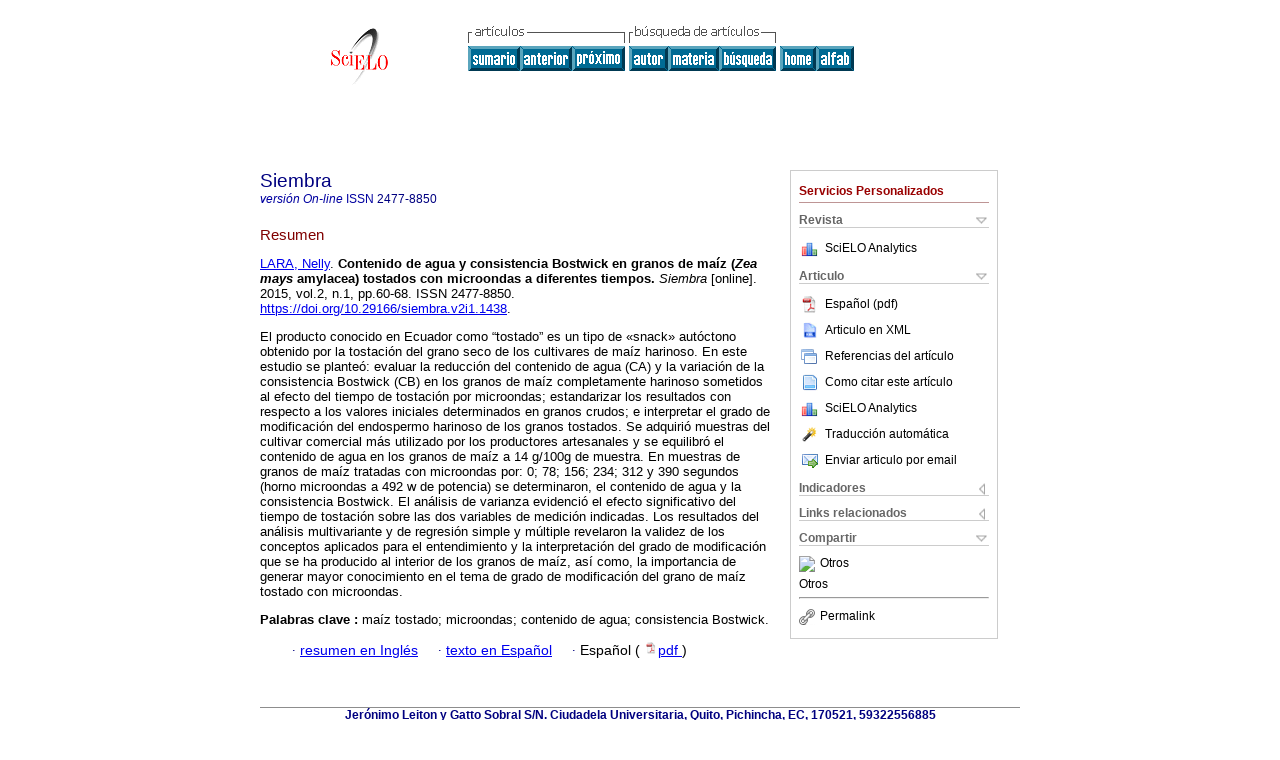

--- FILE ---
content_type: text/html; charset=UTF-8
request_url: http://scielo.senescyt.gob.ec/scielo.php?script=sci_abstract&pid=S2477-88502015000100060&lng=es&nrm=iso
body_size: 16422
content:
<!DOCTYPE html PUBLIC "-//W3C//DTD XHTML 1.0 Transitional//EN" "http://www.w3.org/TR/xhtml1/DTD/xhtml1-transitional.dtd">
<html xmlns="http://www.w3.org/1999/xhtml" xmlns:mml="http://www.w3.org/1998/Math/MathML"><head><title>Contenido de agua y consistencia Bostwick en granos de maíz (Zea mays amylacea) tostados con microondas a diferentes tiempos</title><meta http-equiv="Pragma" content="no-cache"></meta><meta http-equiv="Expires" content="Mon, 06 Jan 1990 00:00:01 GMT"></meta><meta http-equiv="Content-Type" content="text/html; charset=UTF-8"></meta><meta name="citation_journal_title" content="Siembra "></meta><meta name="citation_publisher" content=""></meta><meta name="citation_title" content="Contenido de agua y consistencia Bostwick en granos de maíz (Zea mays amylacea) tostados con microondas a diferentes tiempos"></meta><meta name="citation_language" content="es"></meta><meta name="citation_date" content="12/2015"></meta><meta name="citation_volume" content="2"></meta><meta name="citation_issue" content="1"></meta><meta name="citation_issn" content="2477-8850"></meta><meta name="citation_doi" content="10.29166/siembra.v2i1.1438"></meta><meta name="citation_abstract_html_url" content="http://scielo.senescyt.gob.ec/scielo.php?script=sci_abstract&amp;pid=S2477-88502015000100060&amp;lng=es&amp;nrm=iso&amp;tlng=es"></meta><meta name="citation_fulltext_html_url" content="http://scielo.senescyt.gob.ec/scielo.php?script=sci_arttext&amp;pid=S2477-88502015000100060&amp;lng=es&amp;nrm=iso&amp;tlng=es"></meta><meta xmlns="" name="citation_author" content="Lara, Nelly"><meta xmlns="" name="citation_author_institution" content="Universidad Central del Ecuador, Ecuador"><meta name="citation_firstpage" content="60"></meta><meta name="citation_lastpage" content="68"></meta><meta name="citation_id" content="10.29166/siembra.v2i1.1438"></meta><meta xmlns="" name="citation_pdf_url" language="es" default="true" content="http://scielo.senescyt.gob.ec/pdf/siembra/v2n1/2477-8850-siembra-02-01-0009.pdf"><link rel="stylesheet" type="text/css" href="/css/screen/general.css"></link><link rel="stylesheet" type="text/css" href="/css/screen/layout.css"></link><link rel="stylesheet" type="text/css" href="/css/screen/styles.css"></link><link rel="stylesheet" type="text/css" href="/xsl/pmc/v3.0/xml.css"></link><script language="javascript" src="applications/scielo-org/js/jquery-1.4.2.min.js"></script><script language="javascript" src="applications/scielo-org/js/toolbox.js"></script></head><body><div class="container"><div class="top"><div id="issues"></div><TABLE xmlns="" cellSpacing="0" cellPadding="7" width="100%" border="0"><TBODY><TR><TD vAlign="top" width="26%"><P align="center"><A href="http://scielo.senescyt.gob.ec/scielo.php?lng=es"><IMG src="/img/es/fbpelogp.gif" border="0" alt="SciELO - Scientific Electronic Library Online"></A><BR></P></TD><TD vAlign="top" width="74%"><TABLE><TBODY><TR><TD NoWrap><IMG src="/img/es/grp1c.gif"> <IMG src="/img/es/artsrc.gif"><BR><A href="http://scielo.senescyt.gob.ec/scielo.php?script=sci_issuetoc&amp;pid=2477-885020150001&amp;lng=es&amp;nrm=iso"><IMG src="/img/es/toc.gif" border="0" alt="vol.2 número1"></A><A href="http://scielo.senescyt.gob.ec/scielo.php?script=sci_abstract&amp;pid=S2477-88502015000100051&amp;lng=es&amp;nrm=iso"><IMG src="/img/es/prev.gif" border="0" alt="Herramienta informática para calcular las láminas óptimas de agua a aplicar en el riego deficitario de cultivos agrícolas"></A><A href="http://scielo.senescyt.gob.ec/scielo.php?script=sci_abstract&amp;pid=S2477-88502015000100069&amp;lng=es&amp;nrm=iso"><IMG src="/img/es/next.gif" border="0" alt="Crecimiento y producción inicial de 15 especies de árboles tropicales de la Amazonía ecuatoriana de estados sucesionales diferentes"></A> <A href="http://scielo.senescyt.gob.ec/cgi-bin/wxis.exe/iah/?IsisScript=iah/iah.xis&amp;base=article%5Edsiembra&amp;index=AU&amp;format=iso.pft&amp;lang=e&amp;limit=2477-8850"><IMG src="/img/es/author.gif" border="0" alt="índice de autores"></A><A href="http://scielo.senescyt.gob.ec/cgi-bin/wxis.exe/iah/?IsisScript=iah/iah.xis&amp;base=article%5Edsiembra&amp;index=KW&amp;format=iso.pft&amp;lang=e&amp;limit=2477-8850"><IMG src="/img/es/subject.gif" border="0" alt="índice de materia"></A><A href="http://scielo.senescyt.gob.ec/cgi-bin/wxis.exe/iah/?IsisScript=iah/iah.xis&amp;base=article%5Edsiembra&amp;format=iso.pft&amp;lang=e&amp;limit=2477-8850"><IMG src="/img/es/search.gif" border="0" alt="búsqueda de artículos"></A></TD><TD noWrap valign="bottom"><A href="http://scielo.senescyt.gob.ec/scielo.php?script=sci_serial&amp;pid=2477-8850&amp;lng=es&amp;nrm=iso"><IMG src="/img/es/home.gif" border="0" alt="Home Page"></A><A href="http://scielo.senescyt.gob.ec/scielo.php?script=sci_alphabetic&amp;lng=es&amp;nrm=iso"><IMG src="/img/es/alpha.gif" border="0" alt="lista alfabética de revistas"></A>
              
            </TD></TR></TBODY></TABLE></TD></TR></TBODY></TABLE><BR xmlns=""></div><div class="content"><form xmlns="" name="addToShelf" method="post" action="http://www.scielo.org/applications/scielo-org/services/addArticleToShelf.php" target="mensagem"><input type="hidden" name="PID" value="S2477-88502015000100060"><input type="hidden" name="url" value="http://scielo.senescyt.gob.ec/scielo.php?script=sci_arttext%26pid=S2477-88502015000100060%26lng=es%26nrm=iso%26tlng="></form><form xmlns="" name="citedAlert" method="post" action="http://www.scielo.org/applications/scielo-org/services/citedAlert.php" target="mensagem"><input type="hidden" name="PID" value="S2477-88502015000100060"><input type="hidden" name="url" value="http://scielo.senescyt.gob.ec/scielo.php?script=sci_arttext%26pid=S2477-88502015000100060%26lng=es%26nrm=iso%26tlng="></form><form xmlns="" name="accessAlert" method="post" action="http://www.scielo.org/applications/scielo-org/services/accessAlert.php" target="mensagem"><input type="hidden" name="PID" value="S2477-88502015000100060"><input type="hidden" name="url" value="http://scielo.senescyt.gob.ec/scielo.php?script=sci_arttext%26pid=S2477-88502015000100060%26lng=es%26nrm=iso%26tlng="></form><div xmlns="" id="group"><div id="toolBox"><h2 id="toolsSection">Servicios Personalizados</h2><div class="toolBoxSection"><h2 class="toolBoxSectionh2">Revista</h2></div><div class="box"><ul><li><img src="/img/es/iconStatistics.gif"><a href="http://analytics.scielo.org/?journal=2477-8850&amp;collection=ecu" target="_blank">SciELO Analytics</a></li><li id="google_metrics_link_li" style="display: none;"><img src="/img/es/iconStatistics.gif"><a id="google_metrics_link" target="_blank">Google Scholar H5M5 (<span id="google_metrics_year"></span>)</a></li></ul><script type="text/javascript"> 
              $(document).ready(function() {
                  var url =  "/google_metrics/get_h5_m5.php?issn=2477-8850&callback=?";
                  $.getJSON(url,  function(data) {
                      $("#google_metrics_year").html(data['year']);
                      $('#google_metrics_link').attr('href', data['url']);
                      $("#google_metrics_link_li").show();
                  });
              });
            </script></div><div class="toolBoxSection"><h2 class="toolBoxSectionh2">Articulo</h2></div><div class="box"><ul><li><a href="/pdf/siembra/v2n1/2477-8850-siembra-02-01-0009.pdf"><img src="/img/en/iconPDFDocument.gif">Español (pdf)
    </a></li><li><a href="http://scielo.senescyt.gob.ec/scieloOrg/php/articleXML.php?pid=S2477-88502015000100060&amp;lang=es" rel="nofollow" target="xml"><img src="/img/es/iconXMLDocument.gif">Articulo en XML</a></li><li><a href="javascript:%20void(0);" onClick="window.open('http://scielo.senescyt.gob.ec/scieloOrg/php/reference.php?pid=S2477-88502015000100060&amp;caller=scielo.senescyt.gob.ec&amp;lang=es','','width=640,height=480,resizable=yes,scrollbars=1,menubar=yes');
                        callUpdateArticleLog('referencias_do_artigo');" rel="nofollow"><img src="/img/es/iconReferences.gif">Referencias del artículo</a></li><li><td xmlns:xlink="http://www.w3.org/1999/xlink" valign="middle"><a href="javascript:void(0);" onmouseout="status='';" class="nomodel" style="text-decoration: none;" onclick='OpenArticleInfoWindow ( 780, 450, "http://scielo.senescyt.gob.ec/scielo.php?script=sci_isoref&amp;pid=S2477-88502015000100060&amp;lng=es&amp;tlng=es"); ' rel="nofollow" onmouseover=" status='Como citar este artículo'; return true; "><img border="0" align="middle" src="/img/es/fulltxt.gif"></a></td><td xmlns:xlink="http://www.w3.org/1999/xlink"><a href="javascript:void(0);" onmouseout="status='';" class="nomodel" style="text-decoration: none;" onclick='OpenArticleInfoWindow ( 780, 450, "http://scielo.senescyt.gob.ec/scielo.php?script=sci_isoref&amp;pid=S2477-88502015000100060&amp;lng=es&amp;tlng=es");' rel="nofollow" onmouseover=" status='Como citar este artículo'; return true; ">Como citar este artículo</a></td></li><li><img src="/img/es/iconStatistics.gif"><a href="http://analytics.scielo.org/?document=S2477-88502015000100060&amp;collection=ecu" target="_blank">SciELO Analytics</a></li><script language="javascript" src="article.js"></script><li><a href="javascript:%20void(0);" onClick="window.open('http://scielo.senescyt.gob.ec/scieloOrg/php/translate.php?pid=S2477-88502015000100060&amp;caller=scielo.senescyt.gob.ec&amp;lang=es&amp;tlang=&amp;script=sci_abstract','','width=640,height=480,resizable=yes,scrollbars=1,menubar=yes');
                        callUpdateArticleLog('referencias_do_artigo');" rel="nofollow"><img src="/img/es/iconTranslation.gif">Traducción automática</a></li><li><a href="javascript:void(0);" onclick="window.open('http://scielowin.senescyt.gob.ec/applications/scielo-org/pages/services/sendMail.php?pid=S2477-88502015000100060&amp;caller=scielo.senescyt.gob.ec&amp;lang=es','','width=640,height=480,resizable=yes,scrollbars=1,menubar=yes,');" rel="nofollow"><img src="/img/es/iconEmail.gif">Enviar articulo por email</a></li></ul></div><div class="toolBoxSection"><h2 class="toolBoxSectionh2">Indicadores</h2></div><div class="box"><ul><li><img src="/img/es/iconCitedOff.gif" alt="No hay articulos citados">Citado por SciELO </li><li><img src="/img/es/iconStatistics.gif"><a href="http://analytics.scielo.org/w/accesses?document=S2477-88502015000100060&amp;collection=ecu" target="_blank">Accesos</a></li></ul></div><div class="toolBoxSection"><h2 class="toolBoxSectionh2">Links relacionados</h2></div><div class="box"><ul><li><img src="/img/es/iconRelatedOff.gif" alt="No hay articulos similares">Similares en
    SciELO </li></ul></div><div class="toolBoxSection"><h2 class="toolBoxSectionh2">Compartir</h2></div><div class="box"><ul><li><div class="addthis_toolbox addthis_default_style"><a class="addthis_button_delicious"></a><a class="addthis_button_google"></a><a class="addthis_button_twitter"></a><a class="addthis_button_digg"></a><a class="addthis_button_citeulike"></a><a class="addthis_button_connotea"></a><a href="http://www.mendeley.com/import/?url=http://scielo.senescyt.gob.ec/scielo.php?script=sci_arttext%26pid=S2477-88502015000100060%26lng=es%26nrm=iso%26tlng=" title="Mendeley"><img src="http://www.mendeley.com/graphics/mendeley.png"></a><a href="http://www.addthis.com/bookmark.php?v=250&amp;username=xa-4c347ee4422c56df" class="addthis_button_expanded">Otros</a></div><script type="text/javascript" src="http://s7.addthis.com/js/250/addthis_widget.js#username=xa-4c347ee4422c56df"></script></li><li><div class="addthis_toolbox addthis_default_style"><a href="http://www.addthis.com/bookmark.php?v=250&amp;username=xa-4c347ee4422c56df" class="addthis_button_expanded">Otros</a></div></li><script type="text/javascript" src="http://s7.addthis.com/js/250/addthis_widget.js#username=xa-4c347ee4422c56df"></script></ul></div><hr><ul><li><a id="permalink" href="javascript:void(0);"><img src="/img/common/iconPermalink.gif">Permalink</a></li></ul></div><div id="permalink_box" style="margin-left:20px;background-color:#F2F2F2;border: 1px solid #CCC;display:none;position:absolute;z-index:1;padding:2px 10px 10px 10px;"><div style="text-align:right;"><img src="/img/common/icon-close.png" onClick="$('#permalink_box').toggle();"></div><input type="text" name="short-url" id="short-url"></div></div><h2>Siembra </h2><h2 id="printISSN"><FONT xmlns="" xmlns:xlink="http://www.w3.org/1999/xlink" color="#0000A0"><!--ONLINes--><em>versión On-line</em> ISSN </FONT>2477-8850</h2><div class="index,es"><h4 xmlns="">Resumen</h4><p xmlns=""><a href="http://scielo.senescyt.gob.ec/cgi-bin/wxis.exe/iah/?IsisScript=iah/iah.xis&amp;base=article%5Edlibrary&amp;format=iso.pft&amp;lang=e&amp;nextAction=lnk&amp;indexSearch=AU&amp;exprSearch=LARA,+NELLY">LARA,  Nelly</a>.<span class="article-title"> Contenido de agua y consistencia Bostwick en granos de maíz (<em>Zea mays</em> amylacea) tostados con microondas a diferentes tiempos.</span><i> Siembra</i> [online].  2015,  vol.2, n.1, pp.60-68. 
			 ISSN 2477-8850.  <a xmlns:xlink="http://www.w3.org/1999/xlink" href="https://doi.org/10.29166/siembra.v2i1.1438">https://doi.org/10.29166/siembra.v2i1.1438</a>.</p><p xmlns=""> <p> El producto conocido en Ecuador como &#8220;tostado&#8221; es un tipo de «snack» autóctono obtenido por la tostación del grano seco de los cultivares de maíz harinoso. En este estudio se planteó: evaluar la reducción del contenido de agua (CA) y la variación de la consistencia Bostwick (CB) en los granos de maíz completamente harinoso sometidos al efecto del tiempo de tostación por microondas; estandarizar los resultados con respecto a los valores iniciales determinados en granos crudos; e interpretar el grado de modificación del endospermo harinoso de los granos tostados. Se adquirió muestras del cultivar comercial más utilizado por los productores artesanales y se equilibró el contenido de agua en los granos de maíz a 14 g/100g de muestra. En muestras de granos de maíz tratadas con microondas por: 0; 78; 156; 234; 312 y 390 segundos (horno microondas a 492 w de potencia) se determinaron, el contenido de agua y la consistencia Bostwick. El análisis de varianza evidenció el efecto significativo del tiempo de tostación sobre las dos variables de medición indicadas. Los resultados del análisis multivariante y de regresión simple y múltiple revelaron la validez de los conceptos aplicados para el entendimiento y la interpretación del grado de modificación que se ha producido al interior de los granos de maíz, así como, la importancia de generar mayor conocimiento en el tema de grado de modificación del grano de maíz tostado con microondas.</p></p><p xmlns=""><strong>Palabras clave
		:
		</strong>maíz tostado; microondas; contenido de agua; consistencia Bostwick.
	</p><p xmlns=""><div xmlns:xlink="http://www.w3.org/1999/xlink" align="left">          <font face="Symbol" color="#000080">· </font><a href="http://scielo.senescyt.gob.ec/scielo.php?script=sci_abstract&amp;pid=S2477-88502015000100060&amp;lng=es&amp;nrm=iso&amp;tlng=en">resumen en  Inglés</a>     <font face="Symbol" color="#000080">· </font><a href="http://scielo.senescyt.gob.ec/scielo.php?script=sci_arttext&amp;pid=S2477-88502015000100060&amp;lng=es&amp;nrm=iso&amp;tlng=es">texto en  Español</a>     <font face="Symbol" color="#000080">· </font> Español
                (
                <a href="/pdf/siembra/v2n1/2477-8850-siembra-02-01-0009.pdf"><img src="/img/en/iconPDFDocument.gif" width="14px">pdf
                </a>
                )
            <span id="pr_S2477-88502015000100060" style="display: none;"></span></div></p></div><div align="left"></div><div class="spacer"> </div></div><!--cc--><!--mode=license--><div xmlns="" class="footer">Jerónimo Leiton y Gatto Sobral S/N. Ciudadela Universitaria, Quito, Pichincha, EC, 170521, 59322556885<br xmlns:xlink="http://www.w3.org/1999/xlink"><IMG xmlns:xlink="http://www.w3.org/1999/xlink" src="/img/es/e-mailt.gif" border="0"><br xmlns:xlink="http://www.w3.org/1999/xlink"><A xmlns:xlink="http://www.w3.org/1999/xlink" class="email" href="mailto:siembra.fag@uce.edu.ec">siembra.fag@uce.edu.ec</A></div></div></body></html>
<!--transformed by PHP 12:01:43 26-01-2026-->
<!--CACHE MSG: CACHE NAO FOI UTILIZADO -->
<!-- REQUEST URI: /scielo.php?script=sci_abstract&pid=S2477-88502015000100060&lng=es&nrm=iso-->
<!--SERVER:172.18.0.2-->

--- FILE ---
content_type: text/json
request_url: http://scielo.senescyt.gob.ec/google_metrics/get_h5_m5.php?issn=2477-8850&callback=jsonp1769449784702
body_size: 24
content:
jsonp1769449784702(null)

--- FILE ---
content_type: text/javascript
request_url: http://scielo.senescyt.gob.ec/article.js
body_size: 8008
content:
    var text = "";
    var main = this;    
    var wLattes = null;
    var wInfo = null;
    var IE4 = (document.all && !document.getElementById) ? true : false;
    var NS4 = (document.layers) ? true : false;
    var IE5 = (document.all && document.getElementById) ? true : false;
    var NS6 = (document.getElementById && !document.all) ? true : false;
    var language = "";
    
    /*****************************************************************************************************************
    function OpenLattesWindow ()
    
    Opens a 200x200 resizable+scrollbars window in the upper-right corner of the screen for the data of Lattes System. 
    
    The contents of the new window is present in the text variable (no url is passed). The content of the text variable 
    is available after the call of the following functions: CreateWindowHeader(), InsertAuthor() and CreateWindowFooter().
    
    Parameters: None
    Return Value: None
    *****************************************************************************************************************/
    function OpenLattesWindow ()
    {
    	if ( text == "" ) return;

        var left = screen.availWidth - 200;

    	if ( wLattes && !wLattes.closed )
    	{
    		wLattes.focus();
    		return;
    	}
                        
        wLattes = OpenWindow ( "_Lattes", 0, left, 200, 200, "" );
    	wLattes.document.open ();
    	wLattes.document.write ( text );
    	wLattes.document.close ();        
    }
    
    /*****************************************************************************************************************
    function CloseLattesWindow ()
    Close the Lattes Window.
    
    Parameters: None
    Return Value: None
    *****************************************************************************************************************/
    function CloseLattesWindow ()
    {
        CloseWindow ( wLattes );
    }

    /***************************************************************************************************************** 
    function CreateWindowHeader ()    
    Creates the header of the Lattes window.
    
    Parameters:
        title: Title of the window
        imgsrc: Source (uri) of the lattes image
        lng: Interface Language
        
    Return Value: None
    *****************************************************************************************************************/
    function CreateWindowHeader(title, imgsrc, lng)
    {
		text  = "<html>\n";
		text += " <head>\n";
		text += "  <title>" + title + "</title>\n";

		text += " </head>\n";
		text += " <body bgcolor=\"#FFFFFF\" link=\"#000080\" vlink=\"#800080\">\n";
		text += "  <form>\n";
        
        text += "   <table width=\"100%\">\n";
        text += "    <tr>\n";
		text += "    <td width=\"50%\" valign=\"center\"><img src=\"" + imgsrc + "\"></td>\n";
		text += "    <td width=\"50%\" valign=\"center\" align=\"right\">\n";
    	text += "      <font face=\"Verdana\" size=\"2\">\n"; 
        text += "      <a href=\"javascript:void(0)\" onclick=\"self.close();\">"
                
        switch (language)
        {
            case 'es': text += "Cerrar"; break;
            case 'pt': text += "Fechar"; break;
            default:   text += "Close"; 
        }
        text += "</a>\n"
        text += "     </font>\n";
        text += "    </td>\n";
        text += "    </tr>\n";
        text += "   </table><br>\n";
        
		text += "   <table>\n";    
        language = lng;
    }
    
    /***************************************************************************************************************** 
    function InsertAuthor ()    
    Inserts an author in the Lattes window.
    
    Parameters:
        author: Name of the author
        url: Url of the curriculum

    Return Value: None

    *****************************************************************************************************************/    
    function InsertAuthor ( author, url )
    {
    	text += "    <tr>\n"; 
    	text += "     <td valign=\"top\"><font face=\"Symbol\">�</font>&nbsp;</td>\n"; 
    	text += "     <td>\n"; 
    	text += "      <font face=\"Verdana\" size=\"2\">\n"; 
    	text += "       <a href=\"javascript:void(0)\" onclick=\"opener.location='"; 
    	text += url;
    	text += "'; self.close();\" onmouseover=\"opener.status='"; 
    	text += url;
        text += "'; return true;\" onmouseout=\"opener.status='';\">"; 
    	text += author; 
    	text += "</a>\n"; 
    	text += "      </font>\n"; 
    	text += "     </td>\n"; 
    	text += "    </tr>\n";         
    }
    
    /***************************************************************************************************************** 
    function CreateWindowHeader ()    
    Creates the footer of the Lattes window.
    
    Parameters: None
    Return Value: None
    *****************************************************************************************************************/    
    function CreateWindowFooter ()
    {
		text += "   </table>\n";
		text += "  </form>\n";
		text += " </body>\n";
		text += "</html>\n";
    } 
    
    /*****************************************************************************************************************
    function OpenArticleInfoWindow ()

    Opens the window of Informations about the article.
    
    Parameters:
        wHeight: Height of the window (pixels)
        wWidth: Width of the window (pixels)
        url: URL to load

    Return Value: none
    *****************************************************************************************************************/
    function OpenArticleInfoWindow ( wWidth, wHeight, url )    
    {
    	if ( wInfo && !wInfo.closed )
    	{
    		wInfo.focus();
    		/* return; */
    	}
                            
        wInfo = OpenWindow ( "_Info", 0, 0, wWidth, wHeight, url );
    }
    
    /*****************************************************************************************************************
    function CloseArticleInfoWindow ()
    Closes the Article's Info Window.
    
    Parameters: None
    Return Value: None
    *****************************************************************************************************************/
    function CloseArticleInfoWindow ()
    {
        CloseWindow ( wInfo );
    }

    /*****************************************************************************************************************         
    function OpenWindow ()
    Opens a resizable+scrollbars window.
    
    Parameters:
        name: Window name
        wTop: Coordinate of top of the window (screen coordinate)
        wLeft: Coordinate of left edge of the window (screen coordinate)
        wHeight: Height of the window (pixels)
        wWidth: Width of the window (pixels)
        url: URL to load
        
    Return value:
        Window reference
    *****************************************************************************************************************/    
    function OpenWindow ( name, wTop, wLeft, wWidth, wHeight, url )    
    {    	            
        var w = null;
        
    	features = "resizable=1,scrollbars=1,height=" + wHeight + ",width=" + wWidth;
    
    	if ( NS4 || NS6 )
    	{
    		features += ",screenY=" + wTop + ",screenX=" + wLeft;
    	}
    	else
    	{
    		features += ",top=" + wTop + ",left=" + wLeft;
    	}
    
    	w = open ( url, name, features );
        
        return w;
    }
    
    /***************************************************************************************************************** 
    function CloseWindow ()
    Try to close a window if its handle is not null and the window is not closed.
    
    Parameters:
        w: Window reference
    *****************************************************************************************************************/    
    function CloseWindow ( w )
    {
    	if ( w && !w.closed )
    	{
    		w.close();
    	}
    }
        